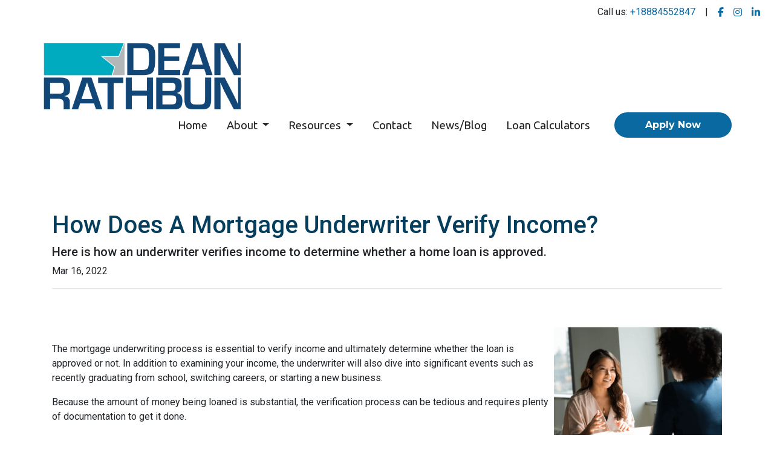

--- FILE ---
content_type: text/html; charset=UTF-8
request_url: https://www.deanrathbun.com/blog/how-does-a-mortgage-underwriter-verify-income
body_size: 6129
content:
<!DOCTYPE html>
<html lang="en">
<head>
    <meta charset="UTF-8">
    <meta name="viewport" content="width=device-width, initial-scale=1.0">
        <title>How Does A Mortgage Underwriter Verify Income? - Dean Rathbun at United American Mortgage</title>
    <meta name="title" content="How Does A Mortgage Underwriter Verify Income? - Dean Rathbun at United American Mortgage">
    <meta name="description" content="Here is how an underwriter verifies income to determine whether a home loan is approved. ">
    <meta name="keywords" content="first time buyer, first home, first mortgage, home loan, apply for a first home loan">
    <meta name="robots" content="index, follow">
    <meta name="language" content="English">
    <link rel="canonical" href="https://www.deanrathbun.com/blog/how-does-a-mortgage-underwriter-verify-income">
    <meta property="og:image" content="https://d2vfmc14ehtaht.cloudfront.net/9550632135c787760e/ffbabcc996b22a163d2dcc7c6da301ead94bc5e8.png" />
    <meta property="og:title" content="How Does A Mortgage Underwriter Verify Income? - Dean Rathbun at United American Mortgage" />
    <meta property="og:description" content="Here is how an underwriter verifies income to determine whether a home loan is approved. " />
    <meta property="twitter:image" content="https://d2vfmc14ehtaht.cloudfront.net/9550632135c787760e/ffbabcc996b22a163d2dcc7c6da301ead94bc5e8.png" />
    <meta property="twitter:card" content="summary_large_image" />
    <meta property="twitter:title" content="How Does A Mortgage Underwriter Verify Income? - Dean Rathbun at United American Mortgage" />

    <!-- Google Tag Manager -->
<script>(function(w,d,s,l,i){w[l]=w[l]||[];w[l].push({'gtm.start':
new Date().getTime(),event:'gtm.js'});var f=d.getElementsByTagName(s)[0],
j=d.createElement(s),dl=l!='dataLayer'?'&l='+l:'';j.async=true;j.src=
'https://www.googletagmanager.com/gtm.js?id='+i+dl;f.parentNode.insertBefore(j,f);
})(window,document,'script','dataLayer','GTM-KDBPHWKZ');</script>
<!-- End Google Tag Manager -->

<meta name="google-site-verification" content="rtvhtJtjBoqMgDN6UykkxCGedPc4ofwkQJJmVlbZyTo" />

    <style type="text/css">h3 {
font-weight:bolder!important;
}

.section-banner-inner {
    display: none !important;
}

fa-brands, .fab {

    font-size: 38px !important;
}

.text-white {
    color: #5a4444 !important;
}

.featured-swiper i {
    color: #3f60a6 !important;
}

.stackable-cta-card-w .underlay {
    background-color: #00ABC1 !important;
}

section.stackable-hero-d {
    padding: 0 !important;
    background-size: cover !important;
    height: auto;
    background-position: top;
    //min-height: 520px !important;
}

section.stackable-hero-d .banner-strip {
    position: absolute;
    bottom: 0;
    width: 100%;
    left: 0;
    right: 0;
    display: flex;
    justify-content: center;
    opacity: 0.9;
    background: linear-gradient(90deg, rgba(0, 171, 193, 0.30) 0%, #00ABC1 28.25%, #00ABC1 70.42%, rgba(0, 171, 193, 0.30) 100%);
    padding: 0.5rem 0;
    font-size: 22px;
}

@media (max-width: 575px) {
    section.stackable-hero-d {    
        background-image: url(https://d2vfmc14ehtaht.cloudfront.net/a8baef4de9b32aa1dc/7661517add2df859084e335aeaea414331690d33.png) !important;
        height: 0 !important;
        padding-top: 70.64% !important;
        min-height: auto !important;
    }
}

@media (min-width: 1200px) {
    header {
        margin-bottom: 3rem;
    }
}</style>

    <style type="text/css">header #navbar-top a.nav-link { color: #212121 !important; }
body footer a[href] { color: #ffffff !important; }
</style>


<link rel="dns-prefetch" href="//di1v4rx98wr59.cloudfront.net">
<link rel="dns-prefetch" href="//d2vfmc14ehtaht.cloudfront.net">
<link rel="dns-prefetch" href="//fonts.gstatic.com">

                        <link rel="stylesheet" href="https://d2vfmc14ehtaht.cloudfront.net/optimized/css/bde102a5be35af444647ea2c4f36e19d4cec742b.css">
                <style type="text/css">
    :root {
        --color-primary-main: inherit;
        --color-primary-light: inherit;
        --color-primary-lighter: inherit;
        --color-primary-lightest: inherit;
        --color-primary-dark: inherit;
        --color-primary-darker: inherit;
        --color-primary-darkest: inherit;
        --color-secondary-main: inherit;
        --color-secondary-light: inherit;
        --color-secondary-lighter: inherit;
        --color-secondary-lightest: inherit;
        --color-secondary-dark: inherit;
        --color-secondary-darker: inherit;
        --color-secondary-darkest: inherit;

        --color-text-main: inherit;
        --color-text-light: inherit;
        --color-text-lighter: inherit;
        --color-text-lightest: inherit;
        --color-text-dark: inherit;
        --color-text-darker: inherit;
        --color-text-darkest: inherit;
        --color-canvas-default-transparent: rgba(255,255,255,0);
        --color-page-header-bg: #f6f8fa;
        --color-marketing-icon-primary: #218bff;
        --color-marketing-icon-secondary: #54aeff;
        --color-diff-blob-addition-num-text: #24292f;
        --color-diff-blob-addition-fg: #24292f;
        --color-diff-blob-addition-num-bg: #ccffd8;
        --color-diff-blob-addition-line-bg: #e6ffec;
        --color-diff-blob-addition-word-bg: #abf2bc;
        --color-diff-blob-deletion-num-text: #24292f;
    }
</style>

    <link rel="shortcut icon" href="https://di1v4rx98wr59.cloudfront.net/9149e1754bdd0/d25ff90b60cdc62f0f157d2d02fe24edd91af131.webp">
    <link rel="icon" href="https://di1v4rx98wr59.cloudfront.net/9149e1754bdd0/d25ff90b60cdc62f0f157d2d02fe24edd91af131.webp">
</head>
<body>

    <header>
    
    <nav>
        <div class="container p-0 d-flex align-items-start align-items-xl-center">
            <a class="navbar-brand" href="/">
                <img class="img-fluid" src="https://di1v4rx98wr59.cloudfront.net/9149e1754bdd0/4aa80872b624e6108923d3ed4dd3ce7a02ecd025.png" alt="Dean Rathbun">
            </a>

            <div class="d-xl-none d-flex my-3">
                <a class="btn btn-primary btn-mobile-nav d-flex d-xl-none ml-auto mr-2" href="tel: +18884552847"><i class="fa-regular fa-phone"></i></a>

                <div class="navbar-light">
                    <button class="btn-mobile-nav navbar-toggler" type="button" data-toggle="collapse" data-target="#navbar-top" aria-controls="navbar-top" aria-expanded="false" aria-label="Toggle navigation">
                        <span class="navbar-toggler-icon"></span>
                    </button>
                </div>
            </div>

            <div class="collapse navbar-collapse" id="navbar-top">
                <ul class="navbar-nav ml-auto">
                                                                        <li class="nav-item">
                                <a class="nav-link text-nowrap" href="/">Home</a>
                            </li>
                                                                                                <li class="dropdown nav-item">
                                <a href="#" class="dropdown-toggle nav-link text-nowrap" data-toggle="dropdown">
                                    About
                                </a>
                                <ul class="dropdown-menu">
                                                                            <li class="nav-item">
                                            <a href="/about-us" class="nav-link text-nowrap">
                                                Who We Are
                                            </a>
                                        </li>
                                                                            <li class="nav-item">
                                            <a href="/our-team" class="nav-link text-nowrap">
                                                Meet the Team
                                            </a>
                                        </li>
                                                                    </ul>
                            </li>
                                                                                                <li class="dropdown nav-item">
                                <a href="#" class="dropdown-toggle nav-link text-nowrap" data-toggle="dropdown">
                                    Resources
                                </a>
                                <ul class="dropdown-menu">
                                                                            <li class="nav-item">
                                            <a href="/mortgage-basics/application-checklist" class="nav-link text-nowrap" target="_blank">
                                                Application Checklist
                                            </a>
                                        </li>
                                                                            <li class="nav-item">
                                            <a href="https://www.nar.realtor/magazine/tools" class="nav-link text-nowrap" target="_blank">
                                                Glossary of Terms
                                            </a>
                                        </li>
                                                                            <li class="nav-item">
                                            <a href="/faq" class="nav-link text-nowrap">
                                                FAQ
                                            </a>
                                        </li>
                                                                            <li class="nav-item">
                                            <a href="https://nmlsconsumeraccess.org/" class="nav-link text-nowrap" target="_blank">
                                                Licensing
                                            </a>
                                        </li>
                                                                            <li class="nav-item">
                                            <a href="/customer-complaint-policy" class="nav-link text-nowrap">
                                                Customer Complaint Policy
                                            </a>
                                        </li>
                                                                            <li class="nav-item">
                                            <a href="/hud-fha-usda-va-disclosure" class="nav-link text-nowrap">
                                                HUD FHA USDA VA Disclosure
                                            </a>
                                        </li>
                                                                            <li class="nav-item">
                                            <a href="/privacy-act-summary" class="nav-link text-nowrap">
                                                Privacy Act Summary
                                            </a>
                                        </li>
                                                                            <li class="nav-item">
                                            <a href="/down-payment-assistance" class="nav-link text-nowrap" target="_blank">
                                                Down Payment Assistance
                                            </a>
                                        </li>
                                                                    </ul>
                            </li>
                                                                                                <li class="nav-item">
                                <a class="nav-link text-nowrap" href="/contact-us">Contact</a>
                            </li>
                                                                                                <li class="nav-item">
                                <a class="nav-link text-nowrap" href="/blog">News/Blog</a>
                            </li>
                                                                                                <li class="nav-item">
                                <a class="nav-link text-nowrap" href="/mortgage-calculators">Loan Calculators</a>
                            </li>
                                            
                                        <li class="nav-item">
                        <a class="btn btn-primary text-nowrap ml-xl-4 mb-2 mb-xl-0" href="/apply-now">Apply Now</a>
                    </li>
                    
                                    </ul>
            </div>
        </div>
    </nav>
</header>
    
<div class="container py-5 px-3">
        <div class="row">
            <div class="col">
                <h1 class="blog-editable-title text-primary-darker">How Does A Mortgage Underwriter Verify Income?</h1>
                                    <h5 class="blog-editable-excerpt">Here is how an underwriter verifies income to determine whether a home loan is approved. </h5>
                                                    <span class="blog-editable-date">Mar 16, 2022</span>
                                                    <ul class="blog-editable-categories">
                                            </ul>
                                <hr>
            </div>
        </div>
                    <div id="blog-content-editable-row" class="row">
                                <div class="blog-content-editable-col  col-12 ">
                    <h1 class="font-weight-bold pt-5 pb-3"><img src="https://d2vfmc14ehtaht.cloudfront.net/9550632135c787760e/ffbabcc996b22a163d2dcc7c6da301ead94bc5e8.png?format=webp" width="278" height="250" style="float: right;"></h1>
<p dir="ltr"><span>The mortgage underwriting process is essential to verify income and ultimately determine whether the loan is approved or not. In addition to examining your income, the underwriter will also dive into significant events such as recently graduating from school, switching careers, or starting a new business. </span><span id="docs-internal-guid-f18880cb-7fff-d262-10c7-fc045e27433a"> </span></p>
<p dir="ltr"><span>Because the amount of money being loaned is substantial, the verification process can be tedious and requires plenty of documentation to get it done.</span></p>
<p dir="ltr"><span>This overview will give you an idea of what to expect during the underwriting process to better prepare for it. Have specific questions about underwriting? Contact us! </span> </p>
<h2 dir="ltr"><span>What are the income requirements when applying for a loan?</span></h2>
<p dir="ltr"><span>When applying for a loan, the question is not about how much income you need to qualify but how much of your income you’ll be spending on your mortgage and other debts. Most lenders practice a rule of thumb that your mortgage payments should not be more than 28% of your gross income. Your DTI or debt to income ratio should also not exceed 36%.</span> </p>
<p dir="ltr"><span>Some lenders may allow a DTI of 43% as long as you have good credit or if you can afford to place a large down payment. </span></p>
<h2 dir="ltr"><span>WHAT DO UNDERWRITERS LOOK FOR WHEN VERIFYING INCOME? </span></h2>
<p dir="ltr"><span>Underwriters need to determine if you have adequate income to make your monthly mortgage payments. The majority of underwriters follow Fannie Mae and Freddie Mac guidelines, but standards may vary. </span></p>
<p dir="ltr"><span>To improve the chances for approval, you need to prepare pay stubs for the last two to three months, W2 forms and tax returns for the previous two years, profit and loss statements, and bank statements. They do this to check if your income stated matches the income reported. They also want to verify your employment status with your employer.</span> </p>
<p dir="ltr"><span>Things may get a little tricky if your income is dependent on bonuses and commissions. Underwriters will need to see two years' worth of bonus or commission income to consider it as part of their income. </span> </p>
<p dir="ltr"><span>The requirements get more challenging if you are self-employed. 2 years of income from your business is usually required, and in place of W2s, you need to prepare profit and loss sheets, balance sheets, and personal and business tax returns.</span></p>
<p dir="ltr"><span>It’s not unusual for the underwriter to come back with questions about your submitted documents, so don’t be alarmed. Respond quickly and submit at once to make the process faster. Underwriters will know your income, so there’s no need to hide any information. Being upfront can go a long way in getting your loan approved.</span></p>
<h6 dir="ltr"><span>* Specific loan program availability and requirements may vary. Please get in touch with the mortgage advisor for more information. </span></h6>
                </div>
                            </div>
            </div><div class="container mb-4"><strong>* Specific loan program availability and requirements may vary. Please get in touch with your mortgage advisor for more information.</strong></div>


    <footer>

    
        <div class="container pt-3 pt-xl-5 mb-4">
            <div class="row">
                                    <div class="col-md-6 col-xl mb-5 mb-xl-0">
                                                    <h3>About Us</h3>
                        
                                                    <ul class="children-1">
                                                                    <li>
                                                                                    <p class="mb-0">
                                                <p>We've been helping customers afford the home of their dreams for many years and we love what we do...<br /><br /><img src="https://d2vfmc14ehtaht.cloudfront.net/a8baef4de9b32aa1dc/d365d5b22a17d6d577619e34fbc308dd19ca740d.webp" alt="" width="177" height="88" /></p>
<p><strong>United American Mortgage Corporation</strong><br />CA DRE 01154798 / NMLS 1942<br /><br /><br /><a href="https://www.nmlsconsumeraccess.org/">NMLS Consumer Access</a></p>
                                            </p>
                                                                            </li>
                                                            </ul>
                                            </div>
                                    <div class="col-md-6 col-xl mb-5 mb-xl-0">
                                                    <h3>Contact Us</h3>
                        
                                                    <ul class="children-1">
                                                                    <li>
                                                                                    <p class="mb-0">
                                                <p>3198-F Airport Loop</p><p>Costa Mesa, CA 92626</p><p>Phone: (888) 455-2847</p><p><a href="mailto:dean@deanrathbun.com" rel="noopener noreferrer" target="_blank">dean@deanrathbun.com</a></p><p><br></p><p><br></p><p><strong>Dean C. Rathbun, Jr.</strong></p><p><strong>CA DRE:</strong> 00998943</p><p><strong>NMLS:</strong> 98516</p><p><strong>AZ#:</strong> LO-1001564</p><p><strong>CO#:</strong> 100017802</p><p><strong>TN#:</strong> 98516</p><p><strong>UTAH DRE#:</strong> 14197285</p>
                                            </p>
                                                                            </li>
                                                            </ul>
                                            </div>
                                    <div class="col-md-6 col-xl mb-5 mb-xl-0">
                                                    <h3>Disclaimers</h3>
                        
                                                    <ul class="children-4">
                                                                    <li>
                                                                                    <a class="text-white" href="/legal">Legal</a>
                                                                            </li>
                                                                    <li>
                                                                                    <a class="text-white" href="/privacy-policy">Privacy Policy</a>
                                                                            </li>
                                                                    <li>
                                                                                    <a class="text-white" href="/accessibility-statement">Accessibility Statement</a>
                                                                            </li>
                                                                    <li>
                                                                                    <a class="text-white" href="/site-map">Site Map</a>
                                                                            </li>
                                                            </ul>
                                            </div>
                                    <div class="col-md-6 col-xl mb-5 mb-xl-0">
                                                    <h3>Resources</h3>
                        
                                                    <ul class="children-5">
                                                                    <li>
                                                                                    <a class="text-white" href="/loan-programs">Loan Programs</a>
                                                                            </li>
                                                                    <li>
                                                                                    <a class="text-white" href="/loan-process">Loan Process</a>
                                                                            </li>
                                                                    <li>
                                                                                    <a class="text-white" href="/mortgage-basics">Mortgage Basics</a>
                                                                            </li>
                                                                    <li>
                                                                                    <a class="text-white" href="/online-forms">Online Forms</a>
                                                                            </li>
                                                                    <li>
                                                                                    <a class="text-white" href="/faq">FAQ</a>
                                                                            </li>
                                                            </ul>
                                            </div>
                            </div>
        </div>

    
    <div class="bg-primary-darkest py-3">
            
        <div class="container">
            <div class="row">
                <div class="col-xl mb-2 mb-xl-0">
                                            <img src="https://d2vfmc14ehtaht.cloudfront.net/images/eoh-logo.svg?format=webp" class="img-sm"
                             alt="Equal Housing Lender Graphic"/>
                                    </div>
                <div class="col-xl d-flex flex-column align-items-center align-items-xl-end justify-content-center justify-content-xl-end">
                    <div class="socials-compact">
                            <a target="_blank" href="https://www.facebook.com/dean.rathbun" title="Facebook"><i class="fa-brands fa-facebook-f"></i></a>


    <a target="_blank" href="https://www.instagram.com/rathbnz/" title="Instagram"><i class="fa-brands fa-instagram"></i></a>

    <a target="_blank" href="https://www.linkedin.com/in/dean-rathbun-906a5017/" title="LinkedIn"><i class="fa-brands fa-linkedin-in"></i></a>









                    </div>
                    <div id="lhp-branding" class="mt-3">
                        <img src="https://cdn.lenderhomepage.com/images/poweredby.png" width="27" height="21" alt="LenderHomePage Footer Logo"> Powered By <a href="https://www.lenderhomepage.com" target="_blank" class="ml-1">LenderHomePage.com</a>
                    </div>
                </div>
            </div>
        </div>
    </div>

</footer>
    <script async src="/js/f03dc1cce48afaf4/app.js"></script>

        <script>
        var _paq = window._paq = window._paq || [];
        /* tracker methods like "setCustomDimension" should be called before "trackPageView" */
        _paq.push(['trackPageView']);
        _paq.push(['enableLinkTracking']);
        (function() {
            var u="//oov.lenderhomepagecdn.com/";
            _paq.push(['setTrackerUrl', u+'matomo.php']);
            _paq.push(['setSiteId', '46405']);
            var d=document, g=d.createElement('script'), s=d.getElementsByTagName('script')[0];
            g.async=true; g.src='https://d1lndjvmq55t3r.cloudfront.net/matomo.js'; s.parentNode.insertBefore(g,s);
        })();
    </script>

    <script>var _userway_config = {account: 'che6LPcYj9', position: 2, color: "#0048FF"  }</script>
    <script src='https://cdn.userway.org/widget.js'></script>


    <script>
document.addEventListener("DOMContentLoaded", function() {
    var targetElement = document.querySelector("header");
    var phone = document.querySelector("nav .btn.btn-primary.btn-mobile-nav");

    if (targetElement) {
        var headerPhone = document.createElement("p");
        headerPhone.innerHTML = `Call us: <a href="${phone.href}">${phone.href.replace('tel:', '')}</a> &nbsp; &nbsp;| &nbsp;`;
        headerPhone.classList.add("m-0");
    
        var newElement = document.createElement("div");
        newElement.classList.add("container-fluid", "justify-content-end", "d-none", "d-xl-flex", "py-2");
        
        const element = document.querySelector('.socials-compact');
        const clonedLink = element.cloneNode(true);
        
        newElement.appendChild(headerPhone);
        newElement.appendChild(clonedLink);

        targetElement.prepend(newElement);
    }
});
</script>





    <script>window.preselectedLoanType = false</script>

    <script>window.loanOfficerUrl = "";</script>



</body>
</html>
